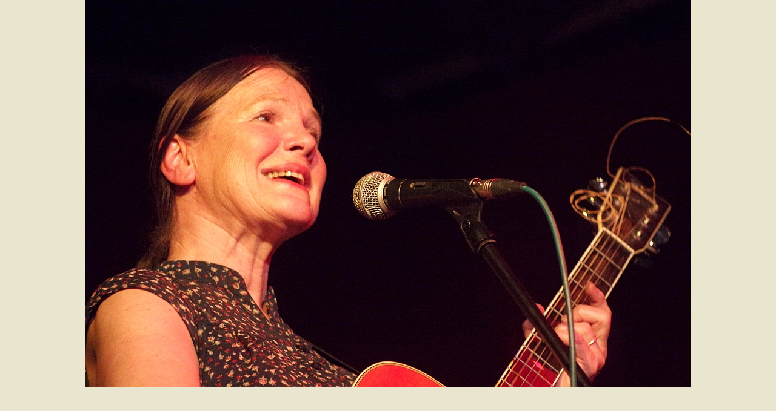

--- FILE ---
content_type: text/html; charset=UTF-8
request_url: https://www.osamelipisnickari.cz/fotoalbum/fotografie-z-koncertu/12.-festival-osamelych-pisnickaru---sobota-5.4.2014/045-zuzana-homolova.-.html
body_size: 804
content:
<?xml version="1.0" encoding="utf-8"?>
<!DOCTYPE html PUBLIC "-//W3C//DTD XHTML 1.0 Transitional//EN" "http://www.w3.org/TR/xhtml1/DTD/xhtml1-transitional.dtd">
<html lang="cs" xml:lang="cs" xmlns="http://www.w3.org/1999/xhtml">

    <head>

        <meta http-equiv="content-type" content="text/html; charset=utf-8" />
        <meta name="description" content="Stránky volného sdružení Osamělí písničkáři" />
        <meta name="keywords" content="písničkář, písničkáři, folk, songwriter, šafrán" />
        <meta name="robots" content="all,follow" />
        <meta name="author" content="<!--/ u_author /-->" />
        <link rel="stylesheet" href="/style.1676968149.1.css" type="text/css" />
        
        <script type="text/javascript" src="https://www001.estranky.cz/user/js/index.js" id="index_script" ></script>
        <title>
            Osamělí písničkáři
        </title>

        <style>
          body {margin: 0px; padding: 0px;}
        </style>
    </head>
<body>
    <script language="JavaScript" type="text/javascript">
    <!--
      index_setCookieData('index_curr_fullphoto', 1205);
    //-->
  </script>
  <a href="javascript: close();"><img src="/img/original/1205/045-zuzana-homolova.jpg" border="0" alt="045 Zuzana Homolová" width="1000" height="639"></a>

<!-- NO GEMIUS -->
</body>
</html>
